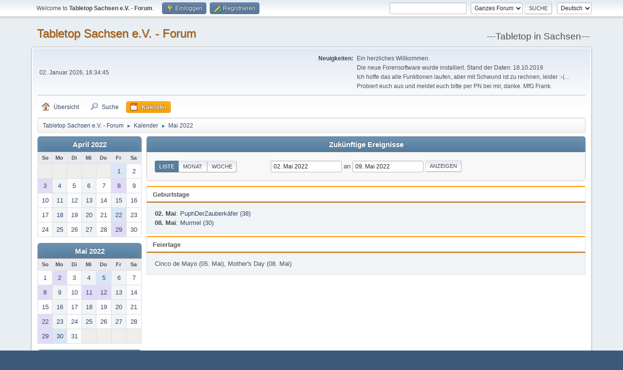

--- FILE ---
content_type: text/html; charset=UTF-8
request_url: http://forum.tabletopsachsen.de/index.php?PHPSESSID=g1spoit0sbbj6qasnfpk1mfobs&action=calendar;viewlist;year=2022;month=5;day=2
body_size: 4683
content:
<!DOCTYPE html>
<html lang="de-DE">
<head>
	<meta charset="UTF-8">
	<link rel="stylesheet" href="http://forum.tabletopsachsen.de/Themes/default/css/minified_43378d298f381b5f4f6e0e254e641128.css?smf213_1668469015">
	<style>
	img.avatar { max-width: 65px !important; max-height: 65px !important; }
	
	</style>
	<script>
		var smf_theme_url = "http://forum.tabletopsachsen.de/Themes/default";
		var smf_default_theme_url = "http://forum.tabletopsachsen.de/Themes/default";
		var smf_images_url = "http://forum.tabletopsachsen.de/Themes/default/images";
		var smf_smileys_url = "https://www.tabletopsachsen.de/forum/Smileys";
		var smf_smiley_sets = "default,fugue,alienine,aaron,akyhne";
		var smf_smiley_sets_default = "default";
		var smf_avatars_url = "http://www.tabletopsachsen.de/forum/avatars";
		var smf_scripturl = "http://forum.tabletopsachsen.de/index.php?PHPSESSID=g1spoit0sbbj6qasnfpk1mfobs&amp;";
		var smf_iso_case_folding = false;
		var smf_charset = "UTF-8";
		var smf_session_id = "3b53af5634e2bada829121995ab3da26";
		var smf_session_var = "b85e438bc";
		var smf_member_id = 0;
		var ajax_notification_text = 'Lade…';
		var help_popup_heading_text = 'Alles zu kompliziert? Lassen Sie es mich erklären:';
		var banned_text = 'Gast, Sie sind aus diesem Forum verbannt!';
		var smf_txt_expand = 'Erweitern';
		var smf_txt_shrink = 'Verringern';
		var smf_quote_expand = false;
		var allow_xhjr_credentials = false;
	</script>
	<script src="https://ajax.googleapis.com/ajax/libs/jquery/3.6.0/jquery.min.js"></script>
	<script src="http://forum.tabletopsachsen.de/Themes/default/scripts/jquery-ui.datepicker.min.js?smf213_1668469015" defer></script>
	<script src="http://forum.tabletopsachsen.de/Themes/default/scripts/jquery.datepair.min.js?smf213_1668469015" defer></script>
	<script src="http://forum.tabletopsachsen.de/Themes/default/scripts/minified_fe9ea22c9ba4d949cc9ec4fdf9a77c92.js?smf213_1668469015"></script>
	<script>
	var smf_you_sure ='Sind Sie sicher, dass Sie das tun möchten?';
	</script>
	<title>Kalender</title>
	<meta name="viewport" content="width=device-width, initial-scale=1">
	<meta property="og:site_name" content="Tabletop Sachsen e.V. - Forum">
	<meta property="og:title" content="Kalender">
	<meta name="keywords" content="Tabletop, Sachsen, Leipzig, Dresden, Chemnitz, Freiberg, Warhammer, X-Wing, Warmachine, Hordes, Brettspiel, Boardgames">
	<meta property="og:description" content="Kalender">
	<meta name="description" content="Kalender">
	<meta name="theme-color" content="#557EA0">
	<link rel="help" href="http://forum.tabletopsachsen.de/index.php?PHPSESSID=g1spoit0sbbj6qasnfpk1mfobs&amp;action=help">
	<link rel="contents" href="http://forum.tabletopsachsen.de/index.php?PHPSESSID=g1spoit0sbbj6qasnfpk1mfobs&amp;">
	<link rel="search" href="http://forum.tabletopsachsen.de/index.php?PHPSESSID=g1spoit0sbbj6qasnfpk1mfobs&amp;action=search">
	<link rel="alternate" type="application/rss+xml" title="Tabletop Sachsen e.V. - Forum - RSS" href="http://forum.tabletopsachsen.de/index.php?PHPSESSID=g1spoit0sbbj6qasnfpk1mfobs&amp;action=.xml;type=rss2">
	<link rel="alternate" type="application/atom+xml" title="Tabletop Sachsen e.V. - Forum - Atom" href="http://forum.tabletopsachsen.de/index.php?PHPSESSID=g1spoit0sbbj6qasnfpk1mfobs&amp;action=.xml;type=atom">
</head>
<body id="chrome" class="action_calendar">
<div id="footerfix">
	<div id="top_section">
		<div class="inner_wrap">
			<ul class="floatleft" id="top_info">
				<li class="welcome">
					Welcome to <strong>Tabletop Sachsen e.V. - Forum</strong>.
				</li>
				<li class="button_login">
					<a href="http://forum.tabletopsachsen.de/index.php?PHPSESSID=g1spoit0sbbj6qasnfpk1mfobs&amp;action=login" class="open" onclick="return reqOverlayDiv(this.href, 'Einloggen', 'login');">
						<span class="main_icons login"></span>
						<span class="textmenu">Einloggen</span>
					</a>
				</li>
				<li class="button_signup">
					<a href="http://forum.tabletopsachsen.de/index.php?PHPSESSID=g1spoit0sbbj6qasnfpk1mfobs&amp;action=signup" class="open">
						<span class="main_icons regcenter"></span>
						<span class="textmenu">Registrieren</span>
					</a>
				</li>
			</ul>
			<form id="languages_form" method="get" class="floatright">
				<select id="language_select" name="language" onchange="this.form.submit()">
					<option value="english">English</option>
					<option value="german" selected="selected">Deutsch</option>
				</select>
				<noscript>
					<input type="submit" value="Los">
				</noscript>
			</form>
			<form id="search_form" class="floatright" action="http://forum.tabletopsachsen.de/index.php?PHPSESSID=g1spoit0sbbj6qasnfpk1mfobs&amp;action=search2" method="post" accept-charset="UTF-8">
				<input type="search" name="search" value="">&nbsp;
				<select name="search_selection">
					<option value="all" selected>Ganzes Forum </option>
				</select>
				<input type="submit" name="search2" value="Suche" class="button">
				<input type="hidden" name="advanced" value="0">
			</form>
		</div><!-- .inner_wrap -->
	</div><!-- #top_section -->
	<div id="header">
		<h1 class="forumtitle">
			<a id="top" href="http://forum.tabletopsachsen.de/index.php?PHPSESSID=g1spoit0sbbj6qasnfpk1mfobs&amp;">Tabletop Sachsen e.V. - Forum</a>
		</h1>
		<div id="siteslogan">---Tabletop in Sachsen---</div>
	</div>
	<div id="wrapper">
		<div id="upper_section">
			<div id="inner_section">
				<div id="inner_wrap" class="hide_720">
					<div class="user">
						<time datetime="2026-01-02T14:34:45Z">02. Januar 2026, 16:34:45</time>
					</div>
					<div class="news">
						<h2>Neuigkeiten: </h2>
						<p>Ein herzliches Willkommen. <br>Die neue Forensoftware wurde installiert. Stand der Daten: 18.10.2019<br>Ich hoffe das alle Funktionen laufen, aber mit Schwund ist zu rechnen, leider :-(... Probiert euch aus und meldet euch bitte per PN bei mir, danke. MfG Frank.</p>
					</div>
				</div>
				<a class="mobile_user_menu">
					<span class="menu_icon"></span>
					<span class="text_menu">Mobiles Hauptmenü</span>
				</a>
				<div id="main_menu">
					<div id="mobile_user_menu" class="popup_container">
						<div class="popup_window description">
							<div class="popup_heading">Mobiles Hauptmenü
								<a href="javascript:void(0);" class="main_icons hide_popup"></a>
							</div>
							
					<ul class="dropmenu menu_nav">
						<li class="button_home">
							<a href="http://forum.tabletopsachsen.de/index.php?PHPSESSID=g1spoit0sbbj6qasnfpk1mfobs&amp;">
								<span class="main_icons home"></span><span class="textmenu">Übersicht</span>
							</a>
						</li>
						<li class="button_search">
							<a href="http://forum.tabletopsachsen.de/index.php?PHPSESSID=g1spoit0sbbj6qasnfpk1mfobs&amp;action=search">
								<span class="main_icons search"></span><span class="textmenu">Suche</span>
							</a>
						</li>
						<li class="button_calendar">
							<a class="active" href="http://forum.tabletopsachsen.de/index.php?PHPSESSID=g1spoit0sbbj6qasnfpk1mfobs&amp;action=calendar">
								<span class="main_icons calendar"></span><span class="textmenu">Kalender</span>
							</a>
						</li>
					</ul><!-- .menu_nav -->
						</div>
					</div>
				</div>
				<div class="navigate_section">
					<ul>
						<li>
							<a href="http://forum.tabletopsachsen.de/index.php?PHPSESSID=g1spoit0sbbj6qasnfpk1mfobs&amp;"><span>Tabletop Sachsen e.V. - Forum</span></a>
						</li>
						<li>
							<span class="dividers"> &#9658; </span>
							<a href="http://forum.tabletopsachsen.de/index.php?PHPSESSID=g1spoit0sbbj6qasnfpk1mfobs&amp;action=calendar"><span>Kalender</span></a>
						</li>
						<li class="last">
							<span class="dividers"> &#9658; </span>
							<a href="http://forum.tabletopsachsen.de/index.php?PHPSESSID=g1spoit0sbbj6qasnfpk1mfobs&amp;action=calendar;year=2022;month=5"><span>Mai 2022</span></a>
						</li>
					</ul>
				</div><!-- .navigate_section -->
			</div><!-- #inner_section -->
		</div><!-- #upper_section -->
		<div id="content_section">
			<div id="main_content_section">
		<div id="calendar">
			<div id="month_grid">
				
			<div class="cat_bar">
				<h3 class="catbg centertext largetext">
					<a href="http://forum.tabletopsachsen.de/index.php?PHPSESSID=g1spoit0sbbj6qasnfpk1mfobs&amp;action=calendar;viewlist;year=2022;month=4;day=01">April 2022</a>
				</h3>
			</div><!-- .cat_bar -->
			<table class="calendar_table">
				<tr>
					<th class="days" scope="col">So</th>
					<th class="days" scope="col">Mo</th>
					<th class="days" scope="col">Di</th>
					<th class="days" scope="col">Mi</th>
					<th class="days" scope="col">Do</th>
					<th class="days" scope="col">Fr</th>
					<th class="days" scope="col">Sa</th>
				</tr>
				<tr class="days_wrapper">
					<td class="days disabled">
					</td>
					<td class="days disabled">
					</td>
					<td class="days disabled">
					</td>
					<td class="days disabled">
					</td>
					<td class="days disabled">
					</td>
					<td class="days windowbg holidays">
						<a href="http://forum.tabletopsachsen.de/index.php?PHPSESSID=g1spoit0sbbj6qasnfpk1mfobs&amp;action=calendar;viewlist;year=2022;month=4;day=1"><span class="day_text">1</span></a>
					</td>
					<td class="days windowbg">
						<a href="http://forum.tabletopsachsen.de/index.php?PHPSESSID=g1spoit0sbbj6qasnfpk1mfobs&amp;action=calendar;viewlist;year=2022;month=4;day=2"><span class="day_text">2</span></a>
					</td>
				</tr>
				<tr class="days_wrapper">
					<td class="days windowbg birthdays">
						<a href="http://forum.tabletopsachsen.de/index.php?PHPSESSID=g1spoit0sbbj6qasnfpk1mfobs&amp;action=calendar;viewlist;year=2022;month=4;day=3"><span class="day_text">3</span></a>
					</td>
					<td class="days windowbg">
						<a href="http://forum.tabletopsachsen.de/index.php?PHPSESSID=g1spoit0sbbj6qasnfpk1mfobs&amp;action=calendar;viewlist;year=2022;month=4;day=4"><span class="day_text">4</span></a>
					</td>
					<td class="days windowbg">
						<a href="http://forum.tabletopsachsen.de/index.php?PHPSESSID=g1spoit0sbbj6qasnfpk1mfobs&amp;action=calendar;viewlist;year=2022;month=4;day=5"><span class="day_text">5</span></a>
					</td>
					<td class="days windowbg">
						<a href="http://forum.tabletopsachsen.de/index.php?PHPSESSID=g1spoit0sbbj6qasnfpk1mfobs&amp;action=calendar;viewlist;year=2022;month=4;day=6"><span class="day_text">6</span></a>
					</td>
					<td class="days windowbg">
						<a href="http://forum.tabletopsachsen.de/index.php?PHPSESSID=g1spoit0sbbj6qasnfpk1mfobs&amp;action=calendar;viewlist;year=2022;month=4;day=7"><span class="day_text">7</span></a>
					</td>
					<td class="days windowbg birthdays">
						<a href="http://forum.tabletopsachsen.de/index.php?PHPSESSID=g1spoit0sbbj6qasnfpk1mfobs&amp;action=calendar;viewlist;year=2022;month=4;day=8"><span class="day_text">8</span></a>
					</td>
					<td class="days windowbg">
						<a href="http://forum.tabletopsachsen.de/index.php?PHPSESSID=g1spoit0sbbj6qasnfpk1mfobs&amp;action=calendar;viewlist;year=2022;month=4;day=9"><span class="day_text">9</span></a>
					</td>
				</tr>
				<tr class="days_wrapper">
					<td class="days windowbg">
						<a href="http://forum.tabletopsachsen.de/index.php?PHPSESSID=g1spoit0sbbj6qasnfpk1mfobs&amp;action=calendar;viewlist;year=2022;month=4;day=10"><span class="day_text">10</span></a>
					</td>
					<td class="days windowbg">
						<a href="http://forum.tabletopsachsen.de/index.php?PHPSESSID=g1spoit0sbbj6qasnfpk1mfobs&amp;action=calendar;viewlist;year=2022;month=4;day=11"><span class="day_text">11</span></a>
					</td>
					<td class="days windowbg">
						<a href="http://forum.tabletopsachsen.de/index.php?PHPSESSID=g1spoit0sbbj6qasnfpk1mfobs&amp;action=calendar;viewlist;year=2022;month=4;day=12"><span class="day_text">12</span></a>
					</td>
					<td class="days windowbg">
						<a href="http://forum.tabletopsachsen.de/index.php?PHPSESSID=g1spoit0sbbj6qasnfpk1mfobs&amp;action=calendar;viewlist;year=2022;month=4;day=13"><span class="day_text">13</span></a>
					</td>
					<td class="days windowbg">
						<a href="http://forum.tabletopsachsen.de/index.php?PHPSESSID=g1spoit0sbbj6qasnfpk1mfobs&amp;action=calendar;viewlist;year=2022;month=4;day=14"><span class="day_text">14</span></a>
					</td>
					<td class="days windowbg">
						<a href="http://forum.tabletopsachsen.de/index.php?PHPSESSID=g1spoit0sbbj6qasnfpk1mfobs&amp;action=calendar;viewlist;year=2022;month=4;day=15"><span class="day_text">15</span></a>
					</td>
					<td class="days windowbg">
						<a href="http://forum.tabletopsachsen.de/index.php?PHPSESSID=g1spoit0sbbj6qasnfpk1mfobs&amp;action=calendar;viewlist;year=2022;month=4;day=16"><span class="day_text">16</span></a>
					</td>
				</tr>
				<tr class="days_wrapper">
					<td class="days windowbg">
						<a href="http://forum.tabletopsachsen.de/index.php?PHPSESSID=g1spoit0sbbj6qasnfpk1mfobs&amp;action=calendar;viewlist;year=2022;month=4;day=17"><span class="day_text">17</span></a>
					</td>
					<td class="days windowbg">
						<a href="http://forum.tabletopsachsen.de/index.php?PHPSESSID=g1spoit0sbbj6qasnfpk1mfobs&amp;action=calendar;viewlist;year=2022;month=4;day=18"><span class="day_text">18</span></a>
					</td>
					<td class="days windowbg">
						<a href="http://forum.tabletopsachsen.de/index.php?PHPSESSID=g1spoit0sbbj6qasnfpk1mfobs&amp;action=calendar;viewlist;year=2022;month=4;day=19"><span class="day_text">19</span></a>
					</td>
					<td class="days windowbg">
						<a href="http://forum.tabletopsachsen.de/index.php?PHPSESSID=g1spoit0sbbj6qasnfpk1mfobs&amp;action=calendar;viewlist;year=2022;month=4;day=20"><span class="day_text">20</span></a>
					</td>
					<td class="days windowbg">
						<a href="http://forum.tabletopsachsen.de/index.php?PHPSESSID=g1spoit0sbbj6qasnfpk1mfobs&amp;action=calendar;viewlist;year=2022;month=4;day=21"><span class="day_text">21</span></a>
					</td>
					<td class="days windowbg holidays">
						<a href="http://forum.tabletopsachsen.de/index.php?PHPSESSID=g1spoit0sbbj6qasnfpk1mfobs&amp;action=calendar;viewlist;year=2022;month=4;day=22"><span class="day_text">22</span></a>
					</td>
					<td class="days windowbg">
						<a href="http://forum.tabletopsachsen.de/index.php?PHPSESSID=g1spoit0sbbj6qasnfpk1mfobs&amp;action=calendar;viewlist;year=2022;month=4;day=23"><span class="day_text">23</span></a>
					</td>
				</tr>
				<tr class="days_wrapper">
					<td class="days windowbg">
						<a href="http://forum.tabletopsachsen.de/index.php?PHPSESSID=g1spoit0sbbj6qasnfpk1mfobs&amp;action=calendar;viewlist;year=2022;month=4;day=24"><span class="day_text">24</span></a>
					</td>
					<td class="days windowbg">
						<a href="http://forum.tabletopsachsen.de/index.php?PHPSESSID=g1spoit0sbbj6qasnfpk1mfobs&amp;action=calendar;viewlist;year=2022;month=4;day=25"><span class="day_text">25</span></a>
					</td>
					<td class="days windowbg">
						<a href="http://forum.tabletopsachsen.de/index.php?PHPSESSID=g1spoit0sbbj6qasnfpk1mfobs&amp;action=calendar;viewlist;year=2022;month=4;day=26"><span class="day_text">26</span></a>
					</td>
					<td class="days windowbg">
						<a href="http://forum.tabletopsachsen.de/index.php?PHPSESSID=g1spoit0sbbj6qasnfpk1mfobs&amp;action=calendar;viewlist;year=2022;month=4;day=27"><span class="day_text">27</span></a>
					</td>
					<td class="days windowbg">
						<a href="http://forum.tabletopsachsen.de/index.php?PHPSESSID=g1spoit0sbbj6qasnfpk1mfobs&amp;action=calendar;viewlist;year=2022;month=4;day=28"><span class="day_text">28</span></a>
					</td>
					<td class="days windowbg birthdays">
						<a href="http://forum.tabletopsachsen.de/index.php?PHPSESSID=g1spoit0sbbj6qasnfpk1mfobs&amp;action=calendar;viewlist;year=2022;month=4;day=29"><span class="day_text">29</span></a>
					</td>
					<td class="days windowbg">
						<a href="http://forum.tabletopsachsen.de/index.php?PHPSESSID=g1spoit0sbbj6qasnfpk1mfobs&amp;action=calendar;viewlist;year=2022;month=4;day=30"><span class="day_text">30</span></a>
					</td>
				</tr>
			</table>
				
			<div class="cat_bar">
				<h3 class="catbg centertext largetext">
					<a href="http://forum.tabletopsachsen.de/index.php?PHPSESSID=g1spoit0sbbj6qasnfpk1mfobs&amp;action=calendar;viewlist;year=2022;month=5;day=02">Mai 2022</a>
				</h3>
			</div><!-- .cat_bar -->
			<table class="calendar_table">
				<tr>
					<th class="days" scope="col">So</th>
					<th class="days" scope="col">Mo</th>
					<th class="days" scope="col">Di</th>
					<th class="days" scope="col">Mi</th>
					<th class="days" scope="col">Do</th>
					<th class="days" scope="col">Fr</th>
					<th class="days" scope="col">Sa</th>
				</tr>
				<tr class="days_wrapper">
					<td class="days windowbg">
						<a href="http://forum.tabletopsachsen.de/index.php?PHPSESSID=g1spoit0sbbj6qasnfpk1mfobs&amp;action=calendar;viewlist;year=2022;month=5;day=1"><span class="day_text">1</span></a>
					</td>
					<td class="days windowbg birthdays">
						<a href="http://forum.tabletopsachsen.de/index.php?PHPSESSID=g1spoit0sbbj6qasnfpk1mfobs&amp;action=calendar;viewlist;year=2022;month=5;day=2"><span class="day_text">2</span></a>
					</td>
					<td class="days windowbg">
						<a href="http://forum.tabletopsachsen.de/index.php?PHPSESSID=g1spoit0sbbj6qasnfpk1mfobs&amp;action=calendar;viewlist;year=2022;month=5;day=3"><span class="day_text">3</span></a>
					</td>
					<td class="days windowbg">
						<a href="http://forum.tabletopsachsen.de/index.php?PHPSESSID=g1spoit0sbbj6qasnfpk1mfobs&amp;action=calendar;viewlist;year=2022;month=5;day=4"><span class="day_text">4</span></a>
					</td>
					<td class="days windowbg holidays">
						<a href="http://forum.tabletopsachsen.de/index.php?PHPSESSID=g1spoit0sbbj6qasnfpk1mfobs&amp;action=calendar;viewlist;year=2022;month=5;day=5"><span class="day_text">5</span></a>
					</td>
					<td class="days windowbg">
						<a href="http://forum.tabletopsachsen.de/index.php?PHPSESSID=g1spoit0sbbj6qasnfpk1mfobs&amp;action=calendar;viewlist;year=2022;month=5;day=6"><span class="day_text">6</span></a>
					</td>
					<td class="days windowbg">
						<a href="http://forum.tabletopsachsen.de/index.php?PHPSESSID=g1spoit0sbbj6qasnfpk1mfobs&amp;action=calendar;viewlist;year=2022;month=5;day=7"><span class="day_text">7</span></a>
					</td>
				</tr>
				<tr class="days_wrapper">
					<td class="days windowbg holidays birthdays">
						<a href="http://forum.tabletopsachsen.de/index.php?PHPSESSID=g1spoit0sbbj6qasnfpk1mfobs&amp;action=calendar;viewlist;year=2022;month=5;day=8"><span class="day_text">8</span></a>
					</td>
					<td class="days windowbg">
						<a href="http://forum.tabletopsachsen.de/index.php?PHPSESSID=g1spoit0sbbj6qasnfpk1mfobs&amp;action=calendar;viewlist;year=2022;month=5;day=9"><span class="day_text">9</span></a>
					</td>
					<td class="days windowbg">
						<a href="http://forum.tabletopsachsen.de/index.php?PHPSESSID=g1spoit0sbbj6qasnfpk1mfobs&amp;action=calendar;viewlist;year=2022;month=5;day=10"><span class="day_text">10</span></a>
					</td>
					<td class="days windowbg birthdays">
						<a href="http://forum.tabletopsachsen.de/index.php?PHPSESSID=g1spoit0sbbj6qasnfpk1mfobs&amp;action=calendar;viewlist;year=2022;month=5;day=11"><span class="day_text">11</span></a>
					</td>
					<td class="days windowbg birthdays">
						<a href="http://forum.tabletopsachsen.de/index.php?PHPSESSID=g1spoit0sbbj6qasnfpk1mfobs&amp;action=calendar;viewlist;year=2022;month=5;day=12"><span class="day_text">12</span></a>
					</td>
					<td class="days windowbg">
						<a href="http://forum.tabletopsachsen.de/index.php?PHPSESSID=g1spoit0sbbj6qasnfpk1mfobs&amp;action=calendar;viewlist;year=2022;month=5;day=13"><span class="day_text">13</span></a>
					</td>
					<td class="days windowbg">
						<a href="http://forum.tabletopsachsen.de/index.php?PHPSESSID=g1spoit0sbbj6qasnfpk1mfobs&amp;action=calendar;viewlist;year=2022;month=5;day=14"><span class="day_text">14</span></a>
					</td>
				</tr>
				<tr class="days_wrapper">
					<td class="days windowbg">
						<a href="http://forum.tabletopsachsen.de/index.php?PHPSESSID=g1spoit0sbbj6qasnfpk1mfobs&amp;action=calendar;viewlist;year=2022;month=5;day=15"><span class="day_text">15</span></a>
					</td>
					<td class="days windowbg">
						<a href="http://forum.tabletopsachsen.de/index.php?PHPSESSID=g1spoit0sbbj6qasnfpk1mfobs&amp;action=calendar;viewlist;year=2022;month=5;day=16"><span class="day_text">16</span></a>
					</td>
					<td class="days windowbg">
						<a href="http://forum.tabletopsachsen.de/index.php?PHPSESSID=g1spoit0sbbj6qasnfpk1mfobs&amp;action=calendar;viewlist;year=2022;month=5;day=17"><span class="day_text">17</span></a>
					</td>
					<td class="days windowbg">
						<a href="http://forum.tabletopsachsen.de/index.php?PHPSESSID=g1spoit0sbbj6qasnfpk1mfobs&amp;action=calendar;viewlist;year=2022;month=5;day=18"><span class="day_text">18</span></a>
					</td>
					<td class="days windowbg">
						<a href="http://forum.tabletopsachsen.de/index.php?PHPSESSID=g1spoit0sbbj6qasnfpk1mfobs&amp;action=calendar;viewlist;year=2022;month=5;day=19"><span class="day_text">19</span></a>
					</td>
					<td class="days windowbg">
						<a href="http://forum.tabletopsachsen.de/index.php?PHPSESSID=g1spoit0sbbj6qasnfpk1mfobs&amp;action=calendar;viewlist;year=2022;month=5;day=20"><span class="day_text">20</span></a>
					</td>
					<td class="days windowbg">
						<a href="http://forum.tabletopsachsen.de/index.php?PHPSESSID=g1spoit0sbbj6qasnfpk1mfobs&amp;action=calendar;viewlist;year=2022;month=5;day=21"><span class="day_text">21</span></a>
					</td>
				</tr>
				<tr class="days_wrapper">
					<td class="days windowbg birthdays">
						<a href="http://forum.tabletopsachsen.de/index.php?PHPSESSID=g1spoit0sbbj6qasnfpk1mfobs&amp;action=calendar;viewlist;year=2022;month=5;day=22"><span class="day_text">22</span></a>
					</td>
					<td class="days windowbg">
						<a href="http://forum.tabletopsachsen.de/index.php?PHPSESSID=g1spoit0sbbj6qasnfpk1mfobs&amp;action=calendar;viewlist;year=2022;month=5;day=23"><span class="day_text">23</span></a>
					</td>
					<td class="days windowbg">
						<a href="http://forum.tabletopsachsen.de/index.php?PHPSESSID=g1spoit0sbbj6qasnfpk1mfobs&amp;action=calendar;viewlist;year=2022;month=5;day=24"><span class="day_text">24</span></a>
					</td>
					<td class="days windowbg">
						<a href="http://forum.tabletopsachsen.de/index.php?PHPSESSID=g1spoit0sbbj6qasnfpk1mfobs&amp;action=calendar;viewlist;year=2022;month=5;day=25"><span class="day_text">25</span></a>
					</td>
					<td class="days windowbg">
						<a href="http://forum.tabletopsachsen.de/index.php?PHPSESSID=g1spoit0sbbj6qasnfpk1mfobs&amp;action=calendar;viewlist;year=2022;month=5;day=26"><span class="day_text">26</span></a>
					</td>
					<td class="days windowbg">
						<a href="http://forum.tabletopsachsen.de/index.php?PHPSESSID=g1spoit0sbbj6qasnfpk1mfobs&amp;action=calendar;viewlist;year=2022;month=5;day=27"><span class="day_text">27</span></a>
					</td>
					<td class="days windowbg">
						<a href="http://forum.tabletopsachsen.de/index.php?PHPSESSID=g1spoit0sbbj6qasnfpk1mfobs&amp;action=calendar;viewlist;year=2022;month=5;day=28"><span class="day_text">28</span></a>
					</td>
				</tr>
				<tr class="days_wrapper">
					<td class="days windowbg birthdays">
						<a href="http://forum.tabletopsachsen.de/index.php?PHPSESSID=g1spoit0sbbj6qasnfpk1mfobs&amp;action=calendar;viewlist;year=2022;month=5;day=29"><span class="day_text">29</span></a>
					</td>
					<td class="days windowbg holidays">
						<a href="http://forum.tabletopsachsen.de/index.php?PHPSESSID=g1spoit0sbbj6qasnfpk1mfobs&amp;action=calendar;viewlist;year=2022;month=5;day=30"><span class="day_text">30</span></a>
					</td>
					<td class="days windowbg">
						<a href="http://forum.tabletopsachsen.de/index.php?PHPSESSID=g1spoit0sbbj6qasnfpk1mfobs&amp;action=calendar;viewlist;year=2022;month=5;day=31"><span class="day_text">31</span></a>
					</td>
					<td class="days disabled">
					</td>
					<td class="days disabled">
					</td>
					<td class="days disabled">
					</td>
					<td class="days disabled">
					</td>
				</tr>
			</table>
				
			<div class="cat_bar">
				<h3 class="catbg centertext largetext">
					<a href="http://forum.tabletopsachsen.de/index.php?PHPSESSID=g1spoit0sbbj6qasnfpk1mfobs&amp;action=calendar;viewlist;year=2022;month=6;day=01">Juni 2022</a>
				</h3>
			</div><!-- .cat_bar -->
			<table class="calendar_table">
				<tr>
					<th class="days" scope="col">So</th>
					<th class="days" scope="col">Mo</th>
					<th class="days" scope="col">Di</th>
					<th class="days" scope="col">Mi</th>
					<th class="days" scope="col">Do</th>
					<th class="days" scope="col">Fr</th>
					<th class="days" scope="col">Sa</th>
				</tr>
				<tr class="days_wrapper">
					<td class="days disabled">
					</td>
					<td class="days disabled">
					</td>
					<td class="days disabled">
					</td>
					<td class="days windowbg">
						<a href="http://forum.tabletopsachsen.de/index.php?PHPSESSID=g1spoit0sbbj6qasnfpk1mfobs&amp;action=calendar;viewlist;year=2022;month=6;day=1"><span class="day_text">1</span></a>
					</td>
					<td class="days windowbg birthdays">
						<a href="http://forum.tabletopsachsen.de/index.php?PHPSESSID=g1spoit0sbbj6qasnfpk1mfobs&amp;action=calendar;viewlist;year=2022;month=6;day=2"><span class="day_text">2</span></a>
					</td>
					<td class="days windowbg">
						<a href="http://forum.tabletopsachsen.de/index.php?PHPSESSID=g1spoit0sbbj6qasnfpk1mfobs&amp;action=calendar;viewlist;year=2022;month=6;day=3"><span class="day_text">3</span></a>
					</td>
					<td class="days windowbg">
						<a href="http://forum.tabletopsachsen.de/index.php?PHPSESSID=g1spoit0sbbj6qasnfpk1mfobs&amp;action=calendar;viewlist;year=2022;month=6;day=4"><span class="day_text">4</span></a>
					</td>
				</tr>
				<tr class="days_wrapper">
					<td class="days windowbg">
						<a href="http://forum.tabletopsachsen.de/index.php?PHPSESSID=g1spoit0sbbj6qasnfpk1mfobs&amp;action=calendar;viewlist;year=2022;month=6;day=5"><span class="day_text">5</span></a>
					</td>
					<td class="days windowbg holidays">
						<a href="http://forum.tabletopsachsen.de/index.php?PHPSESSID=g1spoit0sbbj6qasnfpk1mfobs&amp;action=calendar;viewlist;year=2022;month=6;day=6"><span class="day_text">6</span></a>
					</td>
					<td class="days windowbg">
						<a href="http://forum.tabletopsachsen.de/index.php?PHPSESSID=g1spoit0sbbj6qasnfpk1mfobs&amp;action=calendar;viewlist;year=2022;month=6;day=7"><span class="day_text">7</span></a>
					</td>
					<td class="days windowbg birthdays">
						<a href="http://forum.tabletopsachsen.de/index.php?PHPSESSID=g1spoit0sbbj6qasnfpk1mfobs&amp;action=calendar;viewlist;year=2022;month=6;day=8"><span class="day_text">8</span></a>
					</td>
					<td class="days windowbg">
						<a href="http://forum.tabletopsachsen.de/index.php?PHPSESSID=g1spoit0sbbj6qasnfpk1mfobs&amp;action=calendar;viewlist;year=2022;month=6;day=9"><span class="day_text">9</span></a>
					</td>
					<td class="days windowbg">
						<a href="http://forum.tabletopsachsen.de/index.php?PHPSESSID=g1spoit0sbbj6qasnfpk1mfobs&amp;action=calendar;viewlist;year=2022;month=6;day=10"><span class="day_text">10</span></a>
					</td>
					<td class="days windowbg">
						<a href="http://forum.tabletopsachsen.de/index.php?PHPSESSID=g1spoit0sbbj6qasnfpk1mfobs&amp;action=calendar;viewlist;year=2022;month=6;day=11"><span class="day_text">11</span></a>
					</td>
				</tr>
				<tr class="days_wrapper">
					<td class="days windowbg">
						<a href="http://forum.tabletopsachsen.de/index.php?PHPSESSID=g1spoit0sbbj6qasnfpk1mfobs&amp;action=calendar;viewlist;year=2022;month=6;day=12"><span class="day_text">12</span></a>
					</td>
					<td class="days windowbg">
						<a href="http://forum.tabletopsachsen.de/index.php?PHPSESSID=g1spoit0sbbj6qasnfpk1mfobs&amp;action=calendar;viewlist;year=2022;month=6;day=13"><span class="day_text">13</span></a>
					</td>
					<td class="days windowbg holidays">
						<a href="http://forum.tabletopsachsen.de/index.php?PHPSESSID=g1spoit0sbbj6qasnfpk1mfobs&amp;action=calendar;viewlist;year=2022;month=6;day=14"><span class="day_text">14</span></a>
					</td>
					<td class="days windowbg">
						<a href="http://forum.tabletopsachsen.de/index.php?PHPSESSID=g1spoit0sbbj6qasnfpk1mfobs&amp;action=calendar;viewlist;year=2022;month=6;day=15"><span class="day_text">15</span></a>
					</td>
					<td class="days windowbg">
						<a href="http://forum.tabletopsachsen.de/index.php?PHPSESSID=g1spoit0sbbj6qasnfpk1mfobs&amp;action=calendar;viewlist;year=2022;month=6;day=16"><span class="day_text">16</span></a>
					</td>
					<td class="days windowbg">
						<a href="http://forum.tabletopsachsen.de/index.php?PHPSESSID=g1spoit0sbbj6qasnfpk1mfobs&amp;action=calendar;viewlist;year=2022;month=6;day=17"><span class="day_text">17</span></a>
					</td>
					<td class="days windowbg">
						<a href="http://forum.tabletopsachsen.de/index.php?PHPSESSID=g1spoit0sbbj6qasnfpk1mfobs&amp;action=calendar;viewlist;year=2022;month=6;day=18"><span class="day_text">18</span></a>
					</td>
				</tr>
				<tr class="days_wrapper">
					<td class="days windowbg holidays">
						<a href="http://forum.tabletopsachsen.de/index.php?PHPSESSID=g1spoit0sbbj6qasnfpk1mfobs&amp;action=calendar;viewlist;year=2022;month=6;day=19"><span class="day_text">19</span></a>
					</td>
					<td class="days windowbg">
						<a href="http://forum.tabletopsachsen.de/index.php?PHPSESSID=g1spoit0sbbj6qasnfpk1mfobs&amp;action=calendar;viewlist;year=2022;month=6;day=20"><span class="day_text">20</span></a>
					</td>
					<td class="days windowbg holidays birthdays">
						<a href="http://forum.tabletopsachsen.de/index.php?PHPSESSID=g1spoit0sbbj6qasnfpk1mfobs&amp;action=calendar;viewlist;year=2022;month=6;day=21"><span class="day_text">21</span></a>
					</td>
					<td class="days windowbg">
						<a href="http://forum.tabletopsachsen.de/index.php?PHPSESSID=g1spoit0sbbj6qasnfpk1mfobs&amp;action=calendar;viewlist;year=2022;month=6;day=22"><span class="day_text">22</span></a>
					</td>
					<td class="days windowbg birthdays">
						<a href="http://forum.tabletopsachsen.de/index.php?PHPSESSID=g1spoit0sbbj6qasnfpk1mfobs&amp;action=calendar;viewlist;year=2022;month=6;day=23"><span class="day_text">23</span></a>
					</td>
					<td class="days windowbg birthdays">
						<a href="http://forum.tabletopsachsen.de/index.php?PHPSESSID=g1spoit0sbbj6qasnfpk1mfobs&amp;action=calendar;viewlist;year=2022;month=6;day=24"><span class="day_text">24</span></a>
					</td>
					<td class="days windowbg">
						<a href="http://forum.tabletopsachsen.de/index.php?PHPSESSID=g1spoit0sbbj6qasnfpk1mfobs&amp;action=calendar;viewlist;year=2022;month=6;day=25"><span class="day_text">25</span></a>
					</td>
				</tr>
				<tr class="days_wrapper">
					<td class="days windowbg">
						<a href="http://forum.tabletopsachsen.de/index.php?PHPSESSID=g1spoit0sbbj6qasnfpk1mfobs&amp;action=calendar;viewlist;year=2022;month=6;day=26"><span class="day_text">26</span></a>
					</td>
					<td class="days windowbg">
						<a href="http://forum.tabletopsachsen.de/index.php?PHPSESSID=g1spoit0sbbj6qasnfpk1mfobs&amp;action=calendar;viewlist;year=2022;month=6;day=27"><span class="day_text">27</span></a>
					</td>
					<td class="days windowbg">
						<a href="http://forum.tabletopsachsen.de/index.php?PHPSESSID=g1spoit0sbbj6qasnfpk1mfobs&amp;action=calendar;viewlist;year=2022;month=6;day=28"><span class="day_text">28</span></a>
					</td>
					<td class="days windowbg">
						<a href="http://forum.tabletopsachsen.de/index.php?PHPSESSID=g1spoit0sbbj6qasnfpk1mfobs&amp;action=calendar;viewlist;year=2022;month=6;day=29"><span class="day_text">29</span></a>
					</td>
					<td class="days windowbg">
						<a href="http://forum.tabletopsachsen.de/index.php?PHPSESSID=g1spoit0sbbj6qasnfpk1mfobs&amp;action=calendar;viewlist;year=2022;month=6;day=30"><span class="day_text">30</span></a>
					</td>
					<td class="days disabled">
					</td>
					<td class="days disabled">
					</td>
				</tr>
			</table>
			</div>
			<div id="main_grid">
				
			<div class="cat_bar">
				<h3 class="catbg centertext largetext">
					<a href="http://forum.tabletopsachsen.de/index.php?PHPSESSID=g1spoit0sbbj6qasnfpk1mfobs&amp;action=calendar;viewlist;year=2022;month=05;day=02">Zukünftige Ereignisse</a>
				</h3>
			</div>
		<div class="calendar_top roundframe noup">
			<div id="calendar_viewselector" class="buttonrow floatleft">
				<a href="http://forum.tabletopsachsen.de/index.php?PHPSESSID=g1spoit0sbbj6qasnfpk1mfobs&amp;action=calendar;viewlist;year=2022;month=5;day=2" class="button active">Liste</a>
				<a href="http://forum.tabletopsachsen.de/index.php?PHPSESSID=g1spoit0sbbj6qasnfpk1mfobs&amp;action=calendar;viewmonth;year=2022;month=5;day=2" class="button">Monat:</a>
				<a href="http://forum.tabletopsachsen.de/index.php?PHPSESSID=g1spoit0sbbj6qasnfpk1mfobs&amp;action=calendar;viewweek;year=2022;month=5;day=2" class="button">Woche</a>
			</div>
			
			<form action="http://forum.tabletopsachsen.de/index.php?PHPSESSID=g1spoit0sbbj6qasnfpk1mfobs&amp;action=calendar;viewlist" id="calendar_range" method="post" accept-charset="UTF-8">
				<input type="text" name="start_date" id="start_date" value="02. Mai 2022" tabindex="1" class="date_input start" data-type="date">
				<span>an</span>
				<input type="text" name="end_date" id="end_date" value="09. Mai 2022" tabindex="2" class="date_input end" data-type="date">
				<input type="submit" class="button" style="float:none" id="view_button" value="Anzeigen">
			</form>
		</div><!-- .calendar_top -->
			<div>
				<div class="title_bar">
					<h3 class="titlebg">Geburtstage</h3>
				</div>
				<div class="windowbg">
					<p class="inline">
						<strong>02. Mai</strong>: <a href="http://forum.tabletopsachsen.de/index.php?PHPSESSID=g1spoit0sbbj6qasnfpk1mfobs&amp;action=profile;u=2244">PuphDerZauberkäfer (38)</a>
					</p>
					<p class="inline">
						<strong>08. Mai</strong>: <a href="http://forum.tabletopsachsen.de/index.php?PHPSESSID=g1spoit0sbbj6qasnfpk1mfobs&amp;action=profile;u=2055">Murmel (30)</a>
					</p>
				</div><!-- .windowbg -->
			</div>
			<div>
				<div class="title_bar">
					<h3 class="titlebg">Feiertage</h3>
				</div>
				<div class="windowbg">
					<p class="inline holidays">Cinco de Mayo (05. Mai), Mother's Day (08. Mai)
					</p>
				</div><!-- .windowbg -->
			</div>
			</div>
		</div><!-- #calendar -->
			</div><!-- #main_content_section -->
		</div><!-- #content_section -->
	</div><!-- #wrapper -->
</div><!-- #footerfix -->
	<div id="footer">
		<div class="inner_wrap">
		<ul>
			<li class="floatright"><a href="http://forum.tabletopsachsen.de/index.php?PHPSESSID=g1spoit0sbbj6qasnfpk1mfobs&amp;action=help">Hilfe</a> | <a href="http://forum.tabletopsachsen.de/index.php?PHPSESSID=g1spoit0sbbj6qasnfpk1mfobs&amp;action=agreement">Nutzungsbedingungen und Regeln</a> | <a href="#top_section">Nach oben &#9650;</a></li>
			<li class="copyright"><a href="http://forum.tabletopsachsen.de/index.php?PHPSESSID=g1spoit0sbbj6qasnfpk1mfobs&amp;action=credits" title="Simple Machines Forum" target="_blank" class="new_win">SMF 2.1.3</a> |
<a href="http://www.simplemachines.org/about/smf/license.php" title="Lizenz" target="_blank" class="new_win">SMF &copy; 2011</a>, <a href="http://www.simplemachines.org" title="Simple Machines" target="_blank" class="new_win">Simple Machines</a></li>
		</ul>
		</div>
	</div><!-- #footer -->
<script>
window.addEventListener("DOMContentLoaded", function() {
	function triggerCron()
	{
		$.get('http://forum.tabletopsachsen.de' + "/cron.php?ts=1767364485");
	}
	window.setTimeout(triggerCron, 1);
	$("#calendar_range .date_input").datepicker({
		dateFormat: "dd. MM yy",
		autoSize: true,
		isRTL: false,
		constrainInput: true,
		showAnim: "",
		showButtonPanel: false,
		yearRange: "2011:2030",
		hideIfNoPrevNext: true,
		monthNames: ["Januar", "Februar", "März", "April", "Mai", "Juni", "Juli", "August", "September", "Oktober", "November", "Dezember"],
		monthNamesShort: ["Jan", "Feb", "Mär", "Apr", "Mai", "Jun", "Jul", "Aug", "Sep", "Okt", "Nov", "Dez"],
		dayNames: ["Sonntag", "Montag", "Dienstag", "Mittwoch", "Donnerstag", "Freitag", "Samstag"],
		dayNamesShort: ["So", "Mo", "Di", "Mi", "Do", "Fr", "Sa"],
		dayNamesMin: ["So", "Mo", "Di", "Mi", "Do", "Fr", "Sa"],
		prevText: "Vorheriger Monat",
		nextText: "Nächster Monat",
		firstDay: 0,
	});
	$("#calendar_range").datepair({
		dateClass: "date_input",
		parseDate: function (el) {
			var val = $(el).datepicker("getDate");
			if (!val) {
				return null;
			}
			var utc = new Date(val);
			return utc && new Date(utc.getTime() + (utc.getTimezoneOffset() * 60000));
		},
		updateDate: function (el, v) {
			$(el).datepicker("setDate", new Date(v.getTime() - (v.getTimezoneOffset() * 60000)));
		},
		parseTime: function(input){},
		updateTime: function(input, dateObj){},
		setMinTime: function(input, dateObj){},
	});
});
</script>
</body>
</html>